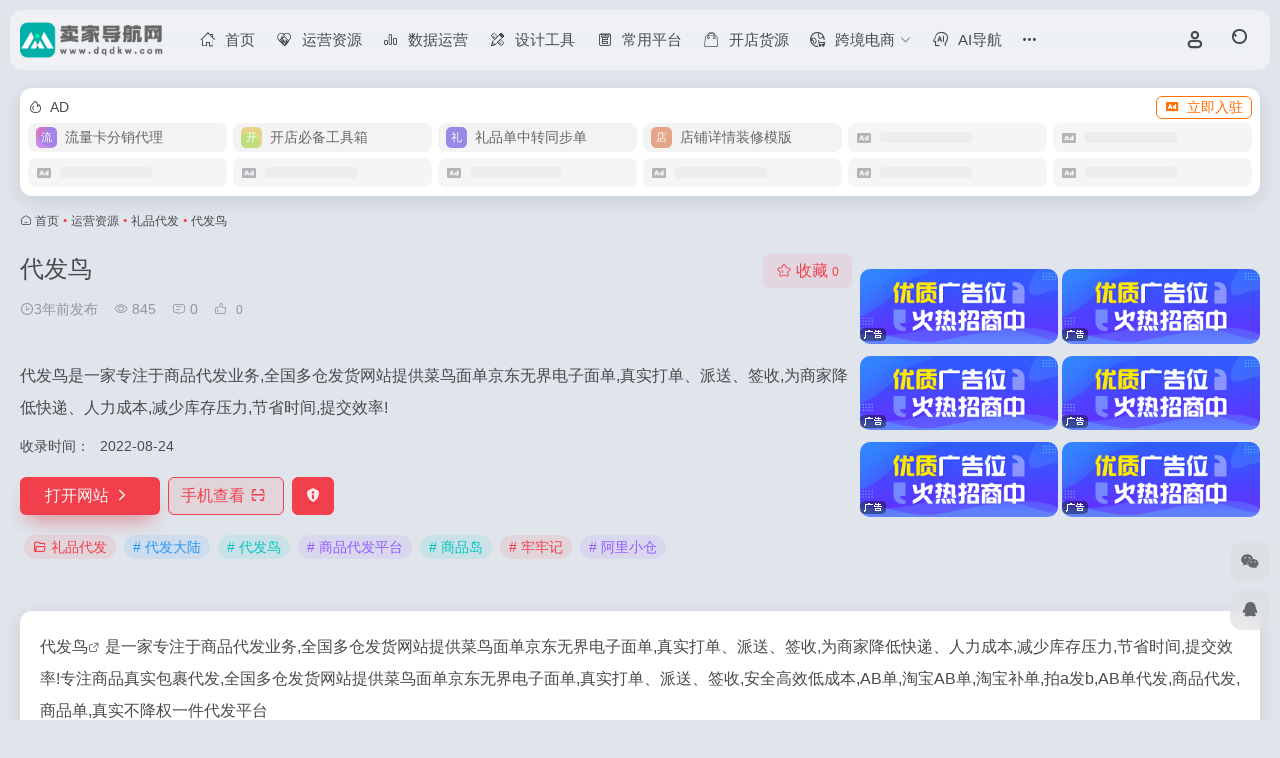

--- FILE ---
content_type: text/html; charset=UTF-8
request_url: https://www.dqdkw.com/sites/115.html
body_size: 16817
content:
<!DOCTYPE html>
<html lang="zh-Hans" class="io-grey-mode">
<head> 
<meta charset="UTF-8">
<meta name="renderer" content="webkit">
<meta name="force-rendering" content="webkit">
<meta http-equiv="X-UA-Compatible" content="IE=edge, chrome=1">
<meta name="viewport" content="width=device-width, initial-scale=1.0, user-scalable=0, minimum-scale=1.0, maximum-scale=0.0, viewport-fit=cover">
<title>代发鸟官网 - 代发鸟是一家专注于商品代发业务,全国多仓发货网站提供菜鸟面单京东无界电子面单,真实打单、派送、签收,为商家降低快递、人力成本,减少库存压力,节省时间,提交效率-卖家导航网</title>
<meta name="theme-color" content="#f9f9f9" />
<meta name="keywords" content="代发大陆,代发鸟,商品代发平台,商品岛,牢牢记,阿里小仓,礼品代发,代发鸟官网,代发鸟推荐,代发鸟分享,礼品代发资源,网址推荐,有用网站,卖家导航网" />
<meta name="description" content="代发鸟是一家专注于商品代发业务,全国多仓发货网站提供菜鸟面单京东无界电子面单,真实打单、派送、签收,为商家降低快递、人力成本,减少库存压力,节省时间,提交效率" />
<meta property="og:type" content="article">
<meta property="og:url" content="https://www.dqdkw.com/sites/115.html"/> 
<meta property="og:title" content="代发鸟官网 - 代发鸟是一家专注于商品代发业务,全国多仓发货网站提供菜鸟面单京东无界电子面单,真实打单、派送、签收,为商家降低快递、人力成本,减少库存压力,节省时间,提交效率-卖家导航网">
<meta property="og:description" content="代发鸟是一家专注于商品代发业务,全国多仓发货网站提供菜鸟面单京东无界电子面单,真实打单、派送、签收,为商家降低快递、人力成本,减少库存压力,节省时间,提交效率">
<meta property="og:image" content="https://www.daifaniao.com/favicon.ico">
<meta property="og:site_name" content="卖家导航网">
<link rel="shortcut icon" href="https://www.dqdkw.com/wp-content/uploads/2025/06/1750686484-54694.jpg">
<link rel="apple-touch-icon" href="https://www.dqdkw.com/wp-content/uploads/2025/06/1750686484-54694.jpg">
<!--[if IE]><script src="https://www.dqdkw.com/wp-content/themes/onenav/assets/js/html5.min.js"></script><![endif]-->
<meta name='robots' content='max-image-preview:large' />
<style id='wp-img-auto-sizes-contain-inline-css' type='text/css'>
img:is([sizes=auto i],[sizes^="auto," i]){contain-intrinsic-size:3000px 1500px}
/*# sourceURL=wp-img-auto-sizes-contain-inline-css */
</style>
<style id='classic-theme-styles-inline-css' type='text/css'>
/*! This file is auto-generated */
.wp-block-button__link{color:#fff;background-color:#32373c;border-radius:9999px;box-shadow:none;text-decoration:none;padding:calc(.667em + 2px) calc(1.333em + 2px);font-size:1.125em}.wp-block-file__button{background:#32373c;color:#fff;text-decoration:none}
/*# sourceURL=/wp-includes/css/classic-themes.min.css */
</style>
<link rel='stylesheet' id='parent-style-css' href='https://www.dqdkw.com/wp-content/themes/onenav/style.css?ver=6.9' type='text/css' media='all' />
<link rel='stylesheet' id='child-style-css' href='https://www.dqdkw.com/wp-content/themes/%E7%94%B5%E5%95%86%E5%AF%BC%E8%88%AA/style.css?ver=1.0' type='text/css' media='all' />
<link rel='stylesheet' id='bootstrap-css' href='https://www.dqdkw.com/wp-content/themes/onenav/assets/css/bootstrap.min.css?ver=5.57' type='text/css' media='all' />
<link rel='stylesheet' id='swiper-css' href='https://www.dqdkw.com/wp-content/plugins/elementor/assets/lib/swiper/v8/css/swiper.min.css?ver=8.4.5' type='text/css' media='all' />
<link rel='stylesheet' id='lightbox-css' href='https://www.dqdkw.com/wp-content/themes/onenav/assets/css/jquery.fancybox.min.css?ver=5.57' type='text/css' media='all' />
<link rel='stylesheet' id='iconfont-css' href='https://www.dqdkw.com/wp-content/themes/onenav/assets/css/iconfont.css?ver=5.57' type='text/css' media='all' />
<link rel='stylesheet' id='iconfont-io-0-css' href='//at.alicdn.com/t/c/font_2738107_hccskqjl2yw.css' type='text/css' media='all' />
<link rel='stylesheet' id='main-css' href='https://www.dqdkw.com/wp-content/themes/onenav/assets/css/main.min.css?ver=5.57' type='text/css' media='all' />
<script type="text/javascript" src="https://www.dqdkw.com/wp-content/themes/onenav/assets/js/jquery.min.js?ver=5.57" id="jquery-js"></script>
<link rel="canonical" href="https://www.dqdkw.com/sites/115.html" />
<style>:root{--main-aside-basis-width:220px;--home-max-width:1500px;--main-radius:12px;--main-max-width:1260px;}/*加载更多按钮添加背景颜色*/
a.btn-move.tab-move.text-xs.ml-2 {
color: #fff!important;
background: #02afa9;
padding: 0px 10px;
line-height: 24px!important;
margin: 5px 0px;
height: 24px;
border-radius: 5px;
white-space: nowrap;
}

/*标签栏底部加颜色*/
.slider_menu[sliderTab] .anchor {
border-radius: 5px;
border-bottom:3px solid #0079ff;
}

/*滚动条显示样式*/  
::-webkit-scrollbar-thumb{
   background-color:#02afa9;  /*更改喜欢的十六进制颜色*/
   height:50px;  
   outline-offset:-2px;  
   outline:2px solid #fff;  
   -webkit-border-radius:4px;  
   border: 2px solid #fff;  
}  
/*滚动条大小*/ 
::-webkit-scrollbar{  
   width:10px;  
   height:10px;  
}  
/*滚动框背景样式*/  
::-webkit-scrollbar-track-piece{  
   background-color:#fff;  
   -webkit-border-radius:0;  
}
/*评论背景图*/
textarea#comment {background-color:transparent;background:linear-gradient(rgba(0, 0, 0, 0.05), rgba(0, 0, 0, 0.05)),url(https://imgsa.baidu.com/forum/pic/item/d439b6003af33a871f7e3f0e9b5c10385343b597.jpg) right 10px bottom 10px no-repeat;-moz-transition:ease-in-out 0.45s;-webkit-transition:ease-in-out 0.45s;-o-transition:ease-in-out 0.45s;-ms-transition:ease-in-out 0.45s;transition:ease-in-out 0.45s;}
textarea#comment:focus {background-position-y:789px;-moz-transition:ease-in-out 0.45s;-webkit-transition:ease-in-out 0.45s;-o-transition:ease-in-out 0.45s;-ms-transition:ease-in-out 0.45s;transition:ease-in-out 0.45s;}

/*图标圆形改方形*/
.rounded-circle {
border-radius: 25%!important; 
}
/*用户头像变方形*/
.nav-login-user .user-ico img {
    width: 35px;
    height: 35px;
    border-radius: 30%;
}
/*顶部菜单条下拉页面后变毛玻璃化*/
.big-header-banner.header-bg .page-header {
    background: rgb(255 255 255 / 15%);
    backdrop-filter: blur(15px);
}
/*网址悬浮颜色*/
.tooltip-inner{
  color:#fff;
  background-color:#02afa9;
}
/*搜索框搜索图标颜色及大小*/
#search button i {
    color: #4069e4;
    font-size: 22px;
}
/*搜索菜单文字颜色*/
.header-big:not(.no-bg) .s-type-list {
    color: #FFFFFF;
}
/*搜索源文字颜色*/
.header-big:not(.no-bg) .text-muted, .header-big:not(.no-bg) .search-type .menu-item a, .header-big:not(.no-bg) .big-title .h1 {
    color: #FFFFFF!important;
}
/*搜索结束*/


/*亮色模式背景色*/
body {
    background: #e0e5ec;
}
/*暗色模式网址卡拟物化*/
.io-black-mode .down-content .card-header-img, .io-black-mode .modal-content, .io-black-mode .flex-avatar, .io-black-mode .card, .io-black-mode .near-navigation, .io-black-mode .single-top-area, .io-black-mode .new-news, .io-black-mode .new-news ul li i, .io-black-mode .list-bulletin .list-item>i, .io-black-mode #search-text, .io-black-mode .search-type input:checked+label, .io-black-mode .search-type input:hover+label {
    background:#1b1d1f;
    box-shadow: 10.51px 10.51px 18px #131416, -10.51px -10.51px 18px #232628;
}</style><meta name="generator" content="Elementor 3.31.2; features: additional_custom_breakpoints, e_element_cache; settings: css_print_method-external, google_font-disabled, font_display-swap">
			<style>
				.e-con.e-parent:nth-of-type(n+4):not(.e-lazyloaded):not(.e-no-lazyload),
				.e-con.e-parent:nth-of-type(n+4):not(.e-lazyloaded):not(.e-no-lazyload) * {
					background-image: none !important;
				}
				@media screen and (max-height: 1024px) {
					.e-con.e-parent:nth-of-type(n+3):not(.e-lazyloaded):not(.e-no-lazyload),
					.e-con.e-parent:nth-of-type(n+3):not(.e-lazyloaded):not(.e-no-lazyload) * {
						background-image: none !important;
					}
				}
				@media screen and (max-height: 640px) {
					.e-con.e-parent:nth-of-type(n+2):not(.e-lazyloaded):not(.e-no-lazyload),
					.e-con.e-parent:nth-of-type(n+2):not(.e-lazyloaded):not(.e-no-lazyload) * {
						background-image: none !important;
					}
				}
			</style>
			</head> 
<body class="wp-singular sites-template-default single single-sites postid-115 wp-theme-onenav wp-child-theme- container-body sidebar_no sites aside-min elementor-default elementor-kit-801">
<div id="loading_fx"><style> 
.loader{position:absolute;top:50%;margin-left:-50px;left:50%;animation:speeder 0.4s linear infinite}
.loader-text{position:absolute;text-transform:uppercase;left:50%;top:53%;margin-left:-20px}
.loader>span{height:5px;width:35px;background:#000;position:absolute;top:-19px;left:60px;border-radius:2px 10px 1px 0}
.base span{position:absolute;width:0;height:0;border-top:6px solid transparent;border-right:100px solid #000;border-bottom:6px solid transparent}
.base span:before{content:"";height:22px;width:22px;border-radius:50%;background:#000;position:absolute;right:-110px;top:-16px}
.base span:after{content:"";position:absolute;width:0;height:0;border-top:0 solid transparent;border-right:55px solid #000;border-bottom:16px solid transparent;top:-16px;right:-98px}
.face{position:absolute;height:12px;width:20px;background:#000;border-radius:20px 20px 0 0;transform:rotate(-40deg);right:-125px;top:-15px}
.face:after{content:"";height:12px;width:12px;background:#000;right:4px;top:7px;position:absolute;transform:rotate(40deg);transform-origin:50% 50%;border-radius:0 0 0 2px}
.loader>span>span{width:30px;height:1px;background:#000;position:absolute;animation:fazer1 0.2s linear infinite}
.loader>span>span:nth-child(2){top:3px;animation:fazer2 0.4s linear infinite}
.loader>span>span:nth-child(3){top:1px;animation:fazer3 0.4s linear infinite;animation-delay:-1s}
.loader>span>span:nth-child(4){top:4px;animation:fazer4 1s linear infinite;animation-delay:-1s}
@keyframes fazer1{0%{left:0}
100%{left:-80px;opacity:0}
}@keyframes fazer2{0%{left:0}
100%{left:-100px;opacity:0}
}@keyframes fazer3{0%{left:0}
100%{left:-50px;opacity:0}
}@keyframes fazer4{0%{left:0}
100%{left:-150px;opacity:0}
}@keyframes speeder{0%{transform:translate(2px,1px) rotate(0deg)}
10%{transform:translate(-1px,-3px) rotate(-1deg)}
20%{transform:translate(-2px,0px) rotate(1deg)}
30%{transform:translate(1px,2px) rotate(0deg)}
40%{transform:translate(1px,-1px) rotate(1deg)}
50%{transform:translate(-1px,3px) rotate(-1deg)}
60%{transform:translate(-1px,1px) rotate(0deg)}
70%{transform:translate(3px,1px) rotate(-1deg)}
80%{transform:translate(-2px,-1px) rotate(1deg)}
90%{transform:translate(2px,1px) rotate(0deg)}
100%{transform:translate(1px,-2px) rotate(-1deg)}
}.longfazers{position:absolute;width:100%;height:100%}
.longfazers span{position:absolute;height:2px;width:20%;background:#000}
.longfazers span:nth-child(1){top:20%;animation:lf 0.6s linear infinite;animation-delay:-5s}
.longfazers span:nth-child(2){top:40%;animation:lf2 0.8s linear infinite;animation-delay:-1s}
.longfazers span:nth-child(3){top:60%;animation:lf3 0.6s linear infinite}
.longfazers span:nth-child(4){top:80%;animation:lf4 0.5s linear infinite;animation-delay:-3s}
@keyframes lf{0%{left:200%}
100%{left:-200%;opacity:0}
}@keyframes lf2{0%{left:200%}
100%{left:-200%;opacity:0}
}@keyframes lf3{0%{left:200%}
100%{left:-100%;opacity:0}
}@keyframes lf4{0%{left:200%}
100%{left:-100%;opacity:0}
}
.io-black-mode .loader>span{background:#f1404b}
.io-black-mode .base span{border-right-color:#f1404b}
.io-black-mode .base span:before{background:#f1404b}
.io-black-mode .base span:after{border-right-color:#f1404b}
.io-black-mode .face{background:#f1404b}
.io-black-mode .face:after{background:#f1404b}
.io-black-mode .loader>span>span{background:#f1404b}
.io-black-mode .longfazers span{background:#f1404b}
</style>
<div class='loader'>
  <span>
    <span></span>
    <span></span>
    <span></span>
    <span></span>
  </span>
  <div class='base'>
    <span></span>
    <div class='face'></div>
  </div>
</div>
<div class='longfazers'>
  <span></span>
  <span></span>
  <span></span>
  <span></span>
</div>
<p class="loader-text">LOADING</p>
<script type="text/javascript"> document.addEventListener("DOMContentLoaded",()=>{const loader=document.querySelector("#loading_fx");if(loader){loader.classList.add("close");setTimeout(()=>loader.remove(),600)}}); </script></div><header class="main-header header-fixed"><div class="header-nav blur-bg"><nav class="switch-container container-header nav-top header-center d-flex align-items-center h-100 container"><div class="navbar-logo d-flex mr-4"><a href="https://www.dqdkw.com" class="logo-expanded"><img src="https://www.dqdkw.com/wp-content/uploads/2025/04/5638.png" height="36" switch-src="https://www.dqdkw.com/wp-content/uploads/2025/04/5638.png" is-dark="false" alt="卖家导航网"></a><div class=""></div></div><div class="navbar-header-menu"><ul class="nav navbar-header d-none d-md-flex mr-3"><li id="menu-item-20" class="menu-item menu-item-type-custom menu-item-object-custom menu-item-home menu-item-20"><a href="https://www.dqdkw.com/"><i class="io io-shouye icon-fw icon-lg mr-2"></i><span>首页</span></a></li>
<li id="menu-item-7816" class="menu-item menu-item-type-taxonomy menu-item-object-favorites current-sites-ancestor menu-item-7816"><a href="https://www.dqdkw.com/favorites/yyzy"><i class="io io-fuwu icon-fw icon-lg mr-2"></i><span>运营资源</span></a></li>
<li id="menu-item-7814" class="menu-item menu-item-type-taxonomy menu-item-object-favorites menu-item-7814"><a href="https://www.dqdkw.com/favorites/sjuyy"><i class="io io-paihangbang icon-fw icon-lg mr-2"></i><span>数据运营</span></a></li>
<li id="menu-item-7815" class="menu-item menu-item-type-taxonomy menu-item-object-favorites menu-item-7815"><a href="https://www.dqdkw.com/favorites/sjgj"><i class="io io-sheji icon-fw icon-lg mr-2"></i><span>设计工具</span></a></li>
<li id="menu-item-7812" class="menu-item menu-item-type-taxonomy menu-item-object-favorites menu-item-7812"><a href="https://www.dqdkw.com/favorites/cypt"><i class="io io-guanfang10 icon-fw icon-lg mr-2"></i><span>常用平台</span></a></li>
<li id="menu-item-7813" class="menu-item menu-item-type-taxonomy menu-item-object-favorites menu-item-7813"><a href="https://www.dqdkw.com/favorites/kdhy"><i class="io io-gouwuxianxing icon-fw icon-lg mr-2"></i><span>开店货源</span></a></li>
<li id="menu-item-7888" class="menu-item menu-item-type-taxonomy menu-item-object-favorites menu-item-has-children menu-item-7888"><a href="https://www.dqdkw.com/favorites/kuajingdianshang"><i class="io io-kuajingdianshang_kuajingdianshang_kuajingdianshang icon-fw icon-lg mr-2"></i><span>跨境电商</span><i class="iconfont icon-arrow-b"></i></a>
<ul class="sub-menu">
	<li id="menu-item-7891" class="menu-item menu-item-type-taxonomy menu-item-object-favorites menu-item-7891"><a href="https://www.dqdkw.com/favorites/kjgj"><i class="iconfont icon-category icon-fw icon-lg mr-2"></i><span>跨境工具</span></a></li>
	<li id="menu-item-7889" class="menu-item menu-item-type-taxonomy menu-item-object-favorites menu-item-7889"><a href="https://www.dqdkw.com/favorites/ipdaili"><i class="iconfont icon-category icon-fw icon-lg mr-2"></i><span>IP代理</span></a></li>
	<li id="menu-item-7892" class="menu-item menu-item-type-taxonomy menu-item-object-favorites menu-item-7892"><a href="https://www.dqdkw.com/favorites/kuaijingllq"><i class="iconfont icon-category icon-fw icon-lg mr-2"></i><span>跨境浏览器</span></a></li>
	<li id="menu-item-7893" class="menu-item menu-item-type-taxonomy menu-item-object-favorites menu-item-7893"><a href="https://www.dqdkw.com/favorites/kjwl"><i class="iconfont icon-category icon-fw icon-lg mr-2"></i><span>跨境物流</span></a></li>
	<li id="menu-item-7890" class="menu-item menu-item-type-taxonomy menu-item-object-favorites menu-item-7890"><a href="https://www.dqdkw.com/favorites/dlzgj"><i class="iconfont icon-category icon-fw icon-lg mr-2"></i><span>独立站工具</span></a></li>
</ul>
</li>
<li id="menu-item-7811" class="menu-item menu-item-type-taxonomy menu-item-object-favorites menu-item-7811"><a href="https://www.dqdkw.com/favorites/aidh"><i class="io io-aifuzhushenpian icon-fw icon-lg mr-2"></i><span>AI导航</span></a></li>
<li id="menu-item-7797" class="menu-item menu-item-type-custom menu-item-object-custom menu-item-has-children menu-item-7797"><a href="#"><i class="io io-tijiao1 icon-fw icon-lg mr-2"></i><span>发布内容</span><i class="iconfont icon-arrow-b"></i></a>
<ul class="sub-menu">
	<li id="menu-item-7799" class="menu-item menu-item-type-post_type menu-item-object-page menu-item-7799"><a href="https://www.dqdkw.com/tougao"><i class="io io-biaoqian1 icon-fw icon-lg mr-2"></i><span>网址提交</span></a></li>
	<li id="menu-item-7800" class="menu-item menu-item-type-custom menu-item-object-custom menu-item-7800"><a href="/tougao?type=post"><i class="io io-combinedshapecopy2 icon-fw icon-lg mr-2"></i><span>发布文章</span></a></li>
</ul>
</li>
<li id="menu-item-354" class="menu-item menu-item-type-custom menu-item-object-custom menu-item-has-children menu-item-354"><a href="#"><i class="io io-tuiguang-16 icon-fw icon-lg mr-2"></i><span>站务</span><i class="iconfont icon-arrow-b"></i></a>
<ul class="sub-menu">
	<li id="menu-item-355" class="menu-item menu-item-type-post_type menu-item-object-page menu-item-355"><a href="https://www.dqdkw.com/about"><i class="io io-zhuanti3 icon-fw icon-lg mr-2"></i><span>关于我们</span></a></li>
	<li id="menu-item-356" class="menu-item menu-item-type-post_type menu-item-object-page menu-item-356"><a href="https://www.dqdkw.com/ad"><i class="io io-ad4 icon-fw icon-lg mr-2"></i><span>广告合作</span></a></li>
	<li id="menu-item-357" class="menu-item menu-item-type-post_type menu-item-object-page menu-item-357"><a href="https://www.dqdkw.com/gg"><i class="io io-yingxiao icon-fw icon-lg mr-2"></i><span>网站公告</span></a></li>
	<li id="menu-item-358" class="menu-item menu-item-type-post_type menu-item-object-page menu-item-358"><a href="https://www.dqdkw.com/mzsm"><i class="io io-shangye- icon-fw icon-lg mr-2"></i><span>免责声明</span></a></li>
</ul>
</li>
<li class="menu-item io-menu-fold hide"><a href="javascript:void(0);"><i class="iconfont icon-dian"></i></a><ul class="sub-menu"></ul></li></ul></div><div class="flex-fill"></div><ul class="nav header-tools position-relative"><li class="header-icon-btn nav-login d-none d-md-block"><a href="https://www.dqdkw.com/login/?redirect_to=https://www.dqdkw.com/sites/115.html"><i class="iconfont icon-user icon-lg"></i></a><ul class="sub-menu mt-5"><div class="menu-user-box "><div class="nav-user-box br-lg mt-n5 fx-bg fx-shadow px-3 py-2" js-href="https://www.dqdkw.com/login/?redirect_to=https://www.dqdkw.com/sites/115.html"><div class="user-info d-flex align-items-center position-relative"><div class="avatar-img"><img src="https://www.dqdkw.com/wp-content/themes/onenav/assets/images/gravatar.jpg" class="avatar avatar-96 photo" height="96" width="96"></div><div class="user-right flex-fill overflow-hidden ml-2"><b>未登录</b><div class="text-xs line1">登录后即可体验更多功能</div></div></div></div><div class="text-center user-btn"><div class="d-flex justify-content-around mt-2"><button js-href="https://www.dqdkw.com/login/?redirect_to=https://www.dqdkw.com/sites/115.html" class="btn menu-user-btn text-xs flex-fill  vc-l-blue" target="_blank" rel="nofollow"><i class="iconfont icon-user"></i><span class="white-nowrap">登录</span></button><button js-href="https://www.dqdkw.com/login/?action=register" class="btn menu-user-btn text-xs flex-fill  vc-l-green" target="_blank" rel="nofollow"><i class="iconfont icon-register"></i><span class="white-nowrap">注册</span></button><button js-href="https://www.dqdkw.com/login/?action=lostpassword&#038;redirect_to=https://www.dqdkw.com/wp-login.php?action=lostpassword&#038;redirect_to=https%3A%2F%2Fwww.dqdkw.com%2Fsites%2F115.html" class="btn menu-user-btn text-xs flex-fill  vc-l-yellow" target="_blank" rel="nofollow"><i class="iconfont icon-password"></i><span class="white-nowrap">找回密码</span></button></div></div></div></ul></li><li class="header-icon-btn nav-search"><a href="javascript:" class="search-ico-btn nav-search-icon" data-toggle-div data-target="#search-modal" data-z-index="101"><i class="search-bar"></i></a></li></ul><div class="d-block d-md-none menu-btn" data-toggle-div data-target=".mobile-nav" data-class="is-mobile" aria-expanded="false"><span class="menu-bar"></span><span class="menu-bar"></span><span class="menu-bar"></span></div></nav></div></header><div class="mobile-header"><nav class="mobile-nav"><ul class="menu-nav mb-4"></ul><div class="menu-user-box mb-4"><div class="nav-user-box br-lg mt-n5 fx-bg fx-shadow px-3 py-2" js-href="https://www.dqdkw.com/login/?redirect_to=https://www.dqdkw.com/sites/115.html"><div class="user-info d-flex align-items-center position-relative"><div class="avatar-img"><img src="https://www.dqdkw.com/wp-content/themes/onenav/assets/images/gravatar.jpg" class="avatar avatar-96 photo" height="96" width="96"></div><div class="user-right flex-fill overflow-hidden ml-2"><b>未登录</b><div class="text-xs line1">登录后即可体验更多功能</div></div></div></div><div class="text-center user-btn"><div class="d-flex justify-content-around mt-2"><button js-href="https://www.dqdkw.com/login/?redirect_to=https://www.dqdkw.com/sites/115.html" class="btn menu-user-btn text-xs flex-fill  vc-l-blue" target="_blank" rel="nofollow"><i class="iconfont icon-user"></i><span class="white-nowrap">登录</span></button><button js-href="https://www.dqdkw.com/login/?action=register" class="btn menu-user-btn text-xs flex-fill  vc-l-green" target="_blank" rel="nofollow"><i class="iconfont icon-register"></i><span class="white-nowrap">注册</span></button><button js-href="https://www.dqdkw.com/login/?action=lostpassword&#038;redirect_to=https://www.dqdkw.com/wp-login.php?action=lostpassword&#038;redirect_to=https%3A%2F%2Fwww.dqdkw.com%2Fsites%2F115.html" class="btn menu-user-btn text-xs flex-fill  vc-l-yellow" target="_blank" rel="nofollow"><i class="iconfont icon-password"></i><span class="white-nowrap">找回密码</span></button></div></div></div></nav></div><main class="container my-2" role="main">
    <div class="auto-ad-url mb-3"><div class="card my-0 mx-auto"><div class="card-head d-flex align-items-center pb-0 px-2 pt-2"><div class="text-sm"><i class="iconfont icon-hot mr-2"></i>AD</div><a href="https://www.dqdkw.com/wp-admin/admin-ajax.php?action=pay_auto_ad_modal&loc=page" class="btn vc-yellow btn-outline btn-sm py-0 io-ajax-modal-get nofx ml-auto" data-modal_type="overflow-hidden"><i class="iconfont icon-ad-copy mr-2"></i>立即入驻</a></div><div class="card-body auto-ad-body pt-1 pb-1 px-2 posts-row row-col-3a row-col-md-6a ajax-auto-get" data-target=".auto-ad-body" data-href="https://www.dqdkw.com/wp-admin/admin-ajax.php?action=get_auto_ad_url_list&loc=page"><div class="auto-list-null  auto-placeholder"><div class="d-flex align-items-center auto-url-list px-2 py-1"><i class="iconfont icon-ad-copy text-muted"></i><div class="auto-ad-name ml-2"></div></div></div><div class="auto-list-null  auto-placeholder"><div class="d-flex align-items-center auto-url-list px-2 py-1"><i class="iconfont icon-ad-copy text-muted"></i><div class="auto-ad-name ml-2"></div></div></div><div class="auto-list-null  auto-placeholder"><div class="d-flex align-items-center auto-url-list px-2 py-1"><i class="iconfont icon-ad-copy text-muted"></i><div class="auto-ad-name ml-2"></div></div></div><div class="auto-list-null  auto-placeholder"><div class="d-flex align-items-center auto-url-list px-2 py-1"><i class="iconfont icon-ad-copy text-muted"></i><div class="auto-ad-name ml-2"></div></div></div><div class="auto-list-null  auto-placeholder"><div class="d-flex align-items-center auto-url-list px-2 py-1"><i class="iconfont icon-ad-copy text-muted"></i><div class="auto-ad-name ml-2"></div></div></div><div class="auto-list-null  auto-placeholder"><div class="d-flex align-items-center auto-url-list px-2 py-1"><i class="iconfont icon-ad-copy text-muted"></i><div class="auto-ad-name ml-2"></div></div></div><div class="auto-list-null  auto-placeholder"><div class="d-flex align-items-center auto-url-list px-2 py-1"><i class="iconfont icon-ad-copy text-muted"></i><div class="auto-ad-name ml-2"></div></div></div><div class="auto-list-null  auto-placeholder"><div class="d-flex align-items-center auto-url-list px-2 py-1"><i class="iconfont icon-ad-copy text-muted"></i><div class="auto-ad-name ml-2"></div></div></div><div class="auto-list-null  auto-placeholder"><div class="d-flex align-items-center auto-url-list px-2 py-1"><i class="iconfont icon-ad-copy text-muted"></i><div class="auto-ad-name ml-2"></div></div></div><div class="auto-list-null  auto-placeholder"><div class="d-flex align-items-center auto-url-list px-2 py-1"><i class="iconfont icon-ad-copy text-muted"></i><div class="auto-ad-name ml-2"></div></div></div><div class="auto-list-null  auto-placeholder"><div class="d-flex align-items-center auto-url-list px-2 py-1"><i class="iconfont icon-ad-copy text-muted"></i><div class="auto-ad-name ml-2"></div></div></div><div class="auto-list-null  auto-placeholder"><div class="d-flex align-items-center auto-url-list px-2 py-1"><i class="iconfont icon-ad-copy text-muted"></i><div class="auto-ad-name ml-2"></div></div></div></div></div></div><nav class="text-xs mb-3 mb-md-4" aria-label="breadcrumb"><i class="iconfont icon-home"></i> <a class="crumbs" href="https://www.dqdkw.com/">首页</a><i class="text-color vc-theme px-1">•</i><a href="https://www.dqdkw.com/favorites/yyzy">运营资源</a><i class="text-color vc-theme px-1">•</i><a href="https://www.dqdkw.com/favorites/lpdf">礼品代发</a><i class="text-color vc-theme px-1">•</i><span aria-current="page">代发鸟</span></nav><div class="d-flex flex-column flex-md-row site-content mb-4 mb-md-5"><!-- 网址信息 --><div class="site-body flex-fill text-sm"><div class="d-flex flex-wrap mb-4"><div class="site-name-box flex-fill mb-3"><h1 class="site-name h3 mb-3">代发鸟</h1><div class="d-flex flex-fill text-muted text-sm"><span class="mr-3"><i class="iconfont icon-time-o"></i><span title="2022年8月24日 am12:11发布">3年前发布</span></span><span class="views mr-3"><i class="iconfont icon-chakan-line"></i> 845</span><span class="mr-3"><a class="smooth" href="#comments"> <i class="iconfont icon-comment"></i> 0</a></span>
        <a href="javascript:;" data-type="like" data-post_type="sites" data-post_id="115" data-ticket="65d598503b" class="io-posts-like mr-3" data-toggle="tooltip" title="点赞"><i class="iconfont icon-like-line mr-1"></i>
            <small class="star-count text-xs">0</small>
        </a></div></div><div class="posts-like">
        <a href="javascript:;" data-type="favorite" data-post_type="sites" data-post_id="115" data-ticket="65d598503b" class="io-posts-like btn vc-l-red text-md py-1" data-toggle="tooltip" title="收藏"><i class="iconfont icon-collection-line mr-1" data-class="icon-collection icon-collection-line"></i>收藏
            <small class="star-count text-xs">0</small>
        </a></div></div><div class="mt-2"><p class="mb-2">代发鸟是一家专注于商品代发业务,全国多仓发货网站提供菜鸟面单京东无界电子面单,真实打单、派送、签收,为商家降低快递、人力成本,减少库存压力,节省时间,提交效率!</p><div class="table-div"><div class="table-row"><div class="table-title">收录时间：</div><div class="table-value">2022-08-24</div></div></div><div class="site-go mt-3"><a href="https://www.dqdkw.com/go/?url=aHR0cHM6Ly93d3cuZGFpZmFuaWFvLmNvbS8%3D" title="代发鸟" target="_blank" class="btn vc-theme btn-shadow px-4 btn-i-r mr-2"><span>打开网站<i class="iconfont icon-arrow-r-m"></i></span></a><a href="javascript:" class="btn vc-l-theme btn-outline qr-img btn-i-r mr-2"  data-toggle="tooltip" data-placement="bottom" data-html="true" title="<img src='https://www.dqdkw.com/qr/?text=https://www.daifaniao.com/&#038;size=150&#038;margin=10' width='150'>"><span>手机查看<i class="iconfont icon-qr-sweep"></i></span></a><a href="javascript:" class="btn vc-red tooltip-toggle mr-2" data-post_id="115" data-toggle="modal" data-placement="top" data-target="#report-sites-modal" title="反馈"><i class="iconfont icon-statement icon-lg"></i></a></div><div class="terms-list mt-3"><a href="https://www.dqdkw.com/favorites/lpdf" class="vc-l-theme btn btn-sm text-height-xs m-1 rounded-pill text-sm" rel="tag" title="查看更多"><i class="iconfont icon-folder mr-1"></i>礼品代发</a><a href="https://www.dqdkw.com/sitetag/%e4%bb%a3%e5%8f%91%e5%a4%a7%e9%99%86" class="vc-l-blue btn btn-sm text-height-xs m-1 rounded-pill text-sm" rel="tag" title="查看更多"># 代发大陆</a><a href="https://www.dqdkw.com/sitetag/%e4%bb%a3%e5%8f%91%e9%b8%9f" class="vc-l-cyan btn btn-sm text-height-xs m-1 rounded-pill text-sm" rel="tag" title="查看更多"># 代发鸟</a><a href="https://www.dqdkw.com/sitetag/%e5%95%86%e5%93%81%e4%bb%a3%e5%8f%91%e5%b9%b3%e5%8f%b0" class="vc-l-purple btn btn-sm text-height-xs m-1 rounded-pill text-sm" rel="tag" title="查看更多"># 商品代发平台</a><a href="https://www.dqdkw.com/sitetag/%e5%95%86%e5%93%81%e5%b2%9b" class="vc-l-cyan btn btn-sm text-height-xs m-1 rounded-pill text-sm" rel="tag" title="查看更多"># 商品岛</a><a href="https://www.dqdkw.com/sitetag/%e7%89%a2%e7%89%a2%e8%ae%b0" class="vc-l-theme btn btn-sm text-height-xs m-1 rounded-pill text-sm" rel="tag" title="查看更多"># 牢牢记</a><a href="https://www.dqdkw.com/sitetag/%e9%98%bf%e9%87%8c%e5%b0%8f%e4%bb%93" class="vc-l-purple btn btn-sm text-height-xs m-1 rounded-pill text-sm" rel="tag" title="查看更多"># 阿里小仓</a></div></div></div><!-- 网址信息 end --><div class="sites-preview sites-top-right ml-0 ml-md-2 mt-3 mt-md-0"><div style="display: flex;width: 100%;margin: 0 auto;justify-content: space-between;flex-wrap: wrap;margin-top: 5px" id="advert">
<a href="#" style="width: 49.5%;height: 100%;margin: 10px 0" target="_blank">
  <img style="width: 100%;height: 100%;border-radius: 10px" src="https://www.dsdhw.cn/wp-content/uploads/2025/04/1690354000%E5%B9%BF%E5%91%8A%E4%BD%8D%E6%8B%9B%E5%95%86001.jpg" alt="">
    <div style="margin-top:-22px;"></div><img src="/t/adad.png"/></a>
<a href="http://tool.777zy.cn/" style="width: 49.5%;height: 100%;margin: 10px 0" target="_blank">
  <img style="width: 100%;height: 100%;border-radius: 10px" src="https://www.dsdhw.cn/wp-content/uploads/2025/04/1690354000%E5%B9%BF%E5%91%8A%E4%BD%8D%E6%8B%9B%E5%95%86001.jpg" alt="">
    <div style="margin-top:-22px;"></div><img src="/t/adad.png"/></a>
</div>
<div style="display: flex;width: 100%;margin: 0 auto;justify-content: space-between;flex-wrap: wrap;margin-top: -10px" id="advert">
<a href="#" style="width: 49.5%;height: 100%;margin: 10px 0" target="_blank">
  <img style="width: 100%;height: 100%;border-radius: 10px" src="https://www.dsdhw.cn/wp-content/uploads/2025/04/1690354000%E5%B9%BF%E5%91%8A%E4%BD%8D%E6%8B%9B%E5%95%86001.jpg" alt="">
    <div style="margin-top:-22px;"></div><img src="/t/adad.png"/></a>
<a href="http://tool.777zy.cn/" style="width: 49.5%;height: 100%;margin: 10px 0" target="_blank">
  <img style="width: 100%;height: 100%;border-radius: 10px" src="https://www.dsdhw.cn/wp-content/uploads/2025/04/1690354000%E5%B9%BF%E5%91%8A%E4%BD%8D%E6%8B%9B%E5%95%86001.jpg" alt="">
    <div style="margin-top:-22px;"></div><img src="/t/adad.png"/></a>
</div>
<div style="display: flex;width: 100%;margin: 0 auto;justify-content: space-between;flex-wrap: wrap;margin-top: -10px" id="advert">
<a href="#" style="width: 49.5%;height: 100%;margin: 10px 0" target="_blank">
  <img style="width: 100%;height: 100%;border-radius: 10px" src="https://www.dsdhw.cn/wp-content/uploads/2025/04/1690354000%E5%B9%BF%E5%91%8A%E4%BD%8D%E6%8B%9B%E5%95%86001.jpg" alt="">
    <div style="margin-top:-22px;"></div><img src="/t/adad.png"/></a>
<a href="http://tool.777zy.cn/" style="width: 49.5%;height: 100%;margin: 10px 0" target="_blank">
  <img style="width: 100%;height: 100%;border-radius: 10px" src="https://www.dsdhw.cn/wp-content/uploads/2025/04/1690354000%E5%B9%BF%E5%91%8A%E4%BD%8D%E6%8B%9B%E5%95%86001.jpg" alt="">
    <div style="margin-top:-22px;"></div><img src="/t/adad.png"/></a>
</div></div></div>    <div class="content">
        <div class="content-wrap">
            <div class="content-layout">
                    <div class="panel site-content card"> 
        <div class="card-body">
                        <div class="panel-body single">
                <p><a class="external" href="https://www.dqdkw.com/sitetag/%e4%bb%a3%e5%8f%91%e9%b8%9f" title="查看与 代发鸟 相关的文章" target="_blank">代发鸟</a>是一家专注于商品代发业务,全国多仓发货网站提供菜鸟面单京东无界电子面单,真实打单、派送、签收,为商家降低快递、人力成本,减少库存压力,节省时间,提交效率!专注商品真实包裹代发,全国多仓发货网站提供菜鸟面单京东无界电子面单,真实打单、派送、签收,安全高效低成本,AB单,淘宝AB单,淘宝补单,拍a发b,AB单代发,商品代发,商品单,真实不降权一件代发平台</p>
            </div>
                    </div>
    </div>
        <h2 class="text-gray text-lg my-4"><i class="iconfont icon-zouxiang mr-1"></i>数据统计</h2>
    <div class="card io-chart"> 
        <div id="chart-container" class="" style="height:300px" data-type="sites" data-post_id="115" data-nonce="b820724703">
            <div class="chart-placeholder p-4">
                <div class="legend">
                    <span></span>
                    <span></span>
                    <span></span>
                </div>
                <div class="pillar">
                    <span style="height:40%"></span>
                    <span style="height:60%"></span>
                    <span style="height:30%"></span>
                    <span style="height:70%"></span>
                    <span style="height:80%"></span>
                    <span style="height:60%"></span>
                    <span style="height:90%"></span>
                    <span style="height:50%"></span>
                    <span style="height:40%"></span>
                    <span style="height:80%"></span>
                    <span style="height:60%"></span>
                    <span style="height:50%"></span>
                </div>
            </div>
        </div> 
    </div> 
    <h4 class="text-gray text-lg my-4"><i class="site-tag iconfont icon-tag icon-lg mr-1" ></i>相关导航</h4><div class="posts-row"><article class="posts-item sites-item d-flex style-sites-default post-116 col-2a col-md-4a" data-toggle="tooltip" data-placement="bottom"  title="http://lipinwu.com.cn/">
                
                
                <a href="https://www.dqdkw.com/sites/116.html" target="_blank"  data-id="116" data-url="http://lipinwu.com.cn" class="sites-body " title="礼品屋">
                    <div class="item-header"><div class="item-media"><div class="blur-img-bg lazy-bg" data-bg="[data-uri]"> </div><div class="item-image"><img class="fill-cover sites-icon lazy unfancybox" src="https://www.dqdkw.com/wp-content/themes/onenav/assets/images/favicon.png" data-src="[data-uri]"  height="auto" width="auto"  alt="礼品屋"></div></div></div>
                    <div class="item-body overflow-hidden d-flex flex-column flex-fill">
                        <h3 class="item-title line1"><b>礼品屋</b></h3>
                        <div class="line1 text-muted text-xs">礼品屋-礼品代发网-礼品代发-专业的礼品快递代发网，我们提供礼品代发，快递代发，补单礼品快递代发，支持淘宝，拼多多，1688，抖音小店，快手小店，礼品快递一键代</div>
                    </div>
                </a> 
                    
                <div class="sites-tags">
                    
                    <a href="https://www.dqdkw.com/go/?url=aHR0cDovL2xpcGlud3UuY29tLmNuLw%3D%3D" target="_blank" rel="external nofollow noopener" class="togo ml-auto text-center text-muted is-views" data-id="116" data-toggle="tooltip" data-placement="right"  title="直达"><i class="iconfont icon-goto"></i></a>
                </div>
                
            </article><article class="posts-item sites-item d-flex style-sites-default post-705 col-2a col-md-4a" data-toggle="tooltip" data-placement="bottom"  title="http://tool.dqdkw.com/">
                
                
                <a href="https://www.dqdkw.com/sites/705.html" target="_blank"  data-id="705" data-url="http://tool.dqdkw.com" class="sites-body " title="电商运营工具">
                    <div class="item-header"><div class="item-media"><div class="blur-img-bg lazy-bg" data-bg="https://www.dqdkw.com/wp-content/uploads/2023/11/包图_53a3a826176fa396c3cb771e1a7fb8da_98775_副本-1.jpg"> </div><div class="item-image"><img class="fill-cover sites-icon lazy unfancybox" src="https://www.dqdkw.com/wp-content/themes/onenav/assets/images/favicon.png" data-src="https://www.dqdkw.com/wp-content/uploads/2023/11/包图_53a3a826176fa396c3cb771e1a7fb8da_98775_副本-1.jpg"  height="auto" width="auto"  alt="电商运营工具"></div></div></div>
                    <div class="item-body overflow-hidden d-flex flex-column flex-fill">
                        <h3 class="item-title line1"><span class="badge badge-title vc-j-red mr-1" data-toggle="tooltip" title="优质"></span><b>电商运营工具</b></h3>
                        <div class="line1 text-muted text-xs">电商运营工具大数据卖家工具箱 一键安装插件，免费功能任意使用</div>
                    </div>
                </a> 
                    
                <div class="sites-tags">
                    
                    <a href="https://www.dqdkw.com/go/?url=aHR0cDovL3Rvb2wuZHFka3cuY29tLw%3D%3D" target="_blank" rel="external nofollow noopener" class="togo ml-auto text-center text-muted is-views" data-id="705" data-toggle="tooltip" data-placement="right"  title="直达"><i class="iconfont icon-goto"></i></a>
                </div>
                
            </article><article class="posts-item sites-item d-flex style-sites-default post-755 col-2a col-md-4a" data-toggle="tooltip" data-placement="bottom"  title="https://51.maomaook.com">
                
                
                <a href="https://www.dqdkw.com/sites/755.html" target="_blank"  data-id="755" data-url="https://51.maomaook.com" class="sites-body " title="51小猫猫">
                    <div class="item-header"><div class="item-media"><div class="blur-img-bg lazy-bg" data-bg="https://www.dqdkw.com/wp-content/uploads/2023/03/21986-51.maomaook.com.png"> </div><div class="item-image"><img class="fill-cover sites-icon lazy unfancybox" src="https://www.dqdkw.com/wp-content/themes/onenav/assets/images/favicon.png" data-src="https://www.dqdkw.com/wp-content/uploads/2023/03/21986-51.maomaook.com.png"  height="auto" width="auto"  alt="51小猫猫"></div></div></div>
                    <div class="item-body overflow-hidden d-flex flex-column flex-fill">
                        <h3 class="item-title line1"><b>51小猫猫</b></h3>
                        <div class="line1 text-muted text-xs">快递源头，1.1元礼品派送，0.7自提，API接口，合作共赢</div>
                    </div>
                </a> 
                    
                <div class="sites-tags">
                    
                    <a href="https://www.dqdkw.com/go/?url=aHR0cHM6Ly81MS5tYW9tYW9vay5jb20%3D" target="_blank" rel="external nofollow noopener" class="togo ml-auto text-center text-muted is-views" data-id="755" data-toggle="tooltip" data-placement="right"  title="直达"><i class="iconfont icon-goto"></i></a>
                </div>
                
            </article><article class="posts-item sites-item d-flex style-sites-default post-113 col-2a col-md-4a" data-toggle="tooltip" data-placement="bottom"  title="http://www.lipindao.com/">
                
                
                <a href="https://www.dqdkw.com/sites/113.html" target="_blank"  data-id="113" data-url="http://www.lipindao.com" class="sites-body " title="礼品岛">
                    <div class="item-header"><div class="item-media"><div class="blur-img-bg lazy-bg" data-bg="https://www.dqdkw.com/wp-content/uploads/2022/08/favicon-4.ico"> </div><div class="item-image"><img class="fill-cover sites-icon lazy unfancybox" src="https://www.dqdkw.com/wp-content/themes/onenav/assets/images/favicon.png" data-src="https://www.dqdkw.com/wp-content/uploads/2022/08/favicon-4.ico"  height="auto" width="auto"  alt="礼品岛"></div></div></div>
                    <div class="item-body overflow-hidden d-flex flex-column flex-fill">
                        <h3 class="item-title line1"><b>礼品岛</b></h3>
                        <div class="line1 text-muted text-xs">礼品岛</div>
                    </div>
                </a> 
                    
                <div class="sites-tags">
                    
                    <a href="https://www.dqdkw.com/go/?url=aHR0cDovL3d3dy5saXBpbmRhby5jb20v" target="_blank" rel="external nofollow noopener" class="togo ml-auto text-center text-muted is-views" data-id="113" data-toggle="tooltip" data-placement="right"  title="直达"><i class="iconfont icon-goto"></i></a>
                </div>
                
            </article><article class="posts-item sites-item d-flex style-sites-default post-749 col-2a col-md-4a" data-toggle="tooltip" data-placement="bottom"  title="http://www.yuncang123.cn/">
                
                
                <a href="https://www.dqdkw.com/sites/749.html" target="_blank"  data-id="749" data-url="http://www.yuncang123.cn" class="sites-body " title="云仓123">
                    <div class="item-header"><div class="item-media"><div class="blur-img-bg lazy-bg" data-bg="https://www.dqdkw.com/wp-content/uploads/2023/03/40c5a-www.yuncang123.cn.png"> </div><div class="item-image"><img class="fill-cover sites-icon lazy unfancybox" src="https://www.dqdkw.com/wp-content/themes/onenav/assets/images/favicon.png" data-src="https://www.dqdkw.com/wp-content/uploads/2023/03/40c5a-www.yuncang123.cn.png"  height="auto" width="auto"  alt="云仓123"></div></div></div>
                    <div class="item-body overflow-hidden d-flex flex-column flex-fill">
                        <h3 class="item-title line1"><b>云仓123</b></h3>
                        <div class="line1 text-muted text-xs">代发礼品代发平台，礼品件0.8元发全国，</div>
                    </div>
                </a> 
                    
                <div class="sites-tags">
                    
                    <a href="https://www.dqdkw.com/go/?url=aHR0cDovL3d3dy55dW5jYW5nMTIzLmNuLw%3D%3D" target="_blank" rel="external nofollow noopener" class="togo ml-auto text-center text-muted is-views" data-id="749" data-toggle="tooltip" data-placement="right"  title="直达"><i class="iconfont icon-goto"></i></a>
                </div>
                
            </article><article class="posts-item sites-item d-flex style-sites-default post-723 col-2a col-md-4a" data-toggle="tooltip" data-placement="bottom"  title="http://jishi.93030.com/">
                
                
                <a href="https://www.dqdkw.com/sites/723.html" target="_blank"  data-id="723" data-url="http://jishi.93030.com" class="sites-body " title="吉时到礼品代发网">
                    <div class="item-header"><div class="item-media"><div class="blur-img-bg lazy-bg" data-bg="[data-uri]"> </div><div class="item-image"><img class="fill-cover sites-icon lazy unfancybox" src="https://www.dqdkw.com/wp-content/themes/onenav/assets/images/favicon.png" data-src="[data-uri]"  height="auto" width="auto"  alt="吉时到礼品代发网"></div></div></div>
                    <div class="item-body overflow-hidden d-flex flex-column flex-fill">
                        <h3 class="item-title line1"><b>吉时到礼品代发网</b></h3>
                        <div class="line1 text-muted text-xs">专注于电商礼品代发业务，全国多仓快递代发网站,提供菜鸟、京东、拼多多等电子面单，真实发货、派送、签收，为商家降低快递、人力成本，减少库存压力，节省时间，提高效率</div>
                    </div>
                </a> 
                    
                <div class="sites-tags">
                    
                    <a href="https://www.dqdkw.com/go/?url=aHR0cDovL2ppc2hpLjkzMDMwLmNvbS8%3D" target="_blank" rel="external nofollow noopener" class="togo ml-auto text-center text-muted is-views" data-id="723" data-toggle="tooltip" data-placement="right"  title="直达"><i class="iconfont icon-goto"></i></a>
                </div>
                
            </article><article class="posts-item sites-item d-flex style-sites-default post-224 col-2a col-md-4a" data-toggle="tooltip" data-placement="bottom"  title="http://nzylp.lykjgw.cn/">
                
                
                <a href="https://www.dqdkw.com/sites/224.html" target="_blank"  data-id="224" data-url="http://nzylp.lykjgw.cn" class="sites-body " title="牛状元礼品">
                    <div class="item-header"><div class="item-media"><div class="blur-img-bg lazy-bg" data-bg="https://www.dqdkw.com/wp-content/uploads/2023/03/c59a2-nzylp.lykjgw.cn.png"> </div><div class="item-image"><img class="fill-cover sites-icon lazy unfancybox" src="https://www.dqdkw.com/wp-content/themes/onenav/assets/images/favicon.png" data-src="https://www.dqdkw.com/wp-content/uploads/2023/03/c59a2-nzylp.lykjgw.cn.png"  height="auto" width="auto"  alt="牛状元礼品"></div></div></div>
                    <div class="item-body overflow-hidden d-flex flex-column flex-fill">
                        <h3 class="item-title line1"><b>牛状元礼品</b></h3>
                        <div class="line1 text-muted text-xs">电商平台为您提供专业的礼品代发服务，海量精品小礼品任你挑选，是一个可以提供礼品代发,助力商家增销量优化,提升客户满意度的礼品网，多地仓储，真实发货安全有保障。</div>
                    </div>
                </a> 
                    
                <div class="sites-tags">
                    
                    <a href="https://www.dqdkw.com/go/?url=aHR0cDovL256eWxwLmx5a2pndy5jbi8%3D" target="_blank" rel="external nofollow noopener" class="togo ml-auto text-center text-muted is-views" data-id="224" data-toggle="tooltip" data-placement="right"  title="直达"><i class="iconfont icon-goto"></i></a>
                </div>
                
            </article><article class="posts-item sites-item d-flex style-sites-default post-199 col-2a col-md-4a" data-toggle="tooltip" data-placement="bottom"  title="http://lp.lykjgw.cn">
                
                
                <a href="https://www.dqdkw.com/sites/199.html" target="_blank"  data-id="199" data-url="http://lp.lykjgw.cn" class="sites-body " title="999礼品网">
                    <div class="item-header"><div class="item-media"><div class="blur-img-bg lazy-bg" data-bg="https://www.dqdkw.com/wp-content/uploads/2022/08/favicon-3.ico"> </div><div class="item-image"><img class="fill-cover sites-icon lazy unfancybox" src="https://www.dqdkw.com/wp-content/themes/onenav/assets/images/favicon.png" data-src="https://www.dqdkw.com/wp-content/uploads/2022/08/favicon-3.ico"  height="auto" width="auto"  alt="999礼品网"></div></div></div>
                    <div class="item-body overflow-hidden d-flex flex-column flex-fill">
                        <h3 class="item-title line1"><b>999礼品网</b></h3>
                        <div class="line1 text-muted text-xs">999礼品是一家专注于电商礼品代发业务,全国多仓快递代发网站,提供菜鸟面单京东无界拼多多电子面单,真实打单、打包、派送、签收,为商家降低快递、人力成本,减少库存</div>
                    </div>
                </a> 
                    
                <div class="sites-tags">
                    
                    <a href="https://www.dqdkw.com/go/?url=aHR0cDovL2xwLmx5a2pndy5jbg%3D%3D" target="_blank" rel="external nofollow noopener" class="togo ml-auto text-center text-muted is-views" data-id="199" data-toggle="tooltip" data-placement="right"  title="直达"><i class="iconfont icon-goto"></i></a>
                </div>
                
            </article></div>
<!-- comments -->
<div id="comments" class="comments">
	<h2 id="comments-list-title" class="comments-title text-lg mx-1 my-4">
		<i class="iconfont icon-comment"></i>
		<span class="noticom">
			<a href="https://www.dqdkw.com/sites/115.html#respond" class="comments-title" >暂无评论</a> 
		</span>
	</h2> 
	<div class="card">
		<div class="card-body"> 
						<div id="respond_box">
				<div id="respond" class="comment-respond">
										<div class="rounded bg-light text-center p-4 mb-4">
						<div class="text-muted text-sm mb-2">您必须登录才能参与评论！</div>
						<a class="btn btn-light btn-sm btn-rounded" href="https://www.dqdkw.com/login/?redirect_to=https%3A%2F%2Fwww.dqdkw.com%2Fsites%2F115.html">立即登录</a>
					</div>
									</div>
			</div>	
						<div id="loading-comments"><span></span></div>
			<div class="col-1a-i nothing-box nothing-type-none"><div class="nothing"><img src="https://www.dqdkw.com/wp-content/themes/onenav/assets/images/svg/wp_none.svg" alt="none" class="nothing-svg"><div class="nothing-msg text-sm text-muted">暂无评论...</div></div></div>		
		</div>	
	</div>
</div><!-- comments end -->
            </div><!-- content-layout end -->
        </div><!-- content-wrap end -->
        </div>
</main><!-- container end -->
    <footer class="main-footer footer-stick">
        <div class="switch-container container-footer container">
                <div class="footer row pt-5 text-center text-md-left">
        <div class="col-12 col-md-4 mb-4 mb-md-0"><a href="https://www.dqdkw.com" class="logo-expanded footer-logo"><img src="https://www.dqdkw.com/wp-content/uploads/2025/04/5638.png" height="40" switch-src="https://www.dqdkw.com/wp-content/uploads/2025/04/5638.png" is-dark="false" alt="卖家导航网"></a><div class="text-sm mt-4">卖家导航 www.dqdkw.com是一个汇集优质电商卖家工具资源的导航网站，及时收录淘宝、拼多多、京东、跨境电商等电商工具网址和规则，主要包括电商资讯、美工设计、补单资源、新媒体营销、网店交易、验号查询、宝贝排名、抖音资源导航等为卖家提供运营一站式服务。做电商运营来电商卖家导航！</div><div class="footer-social mt-3"><a class="social-btn bg-l" href="javascript:;" data-toggle="tooltip" data-placement="top" data-html="true" title="&lt;img src=&quot;https://www.dqdkw.com/wp-content/uploads/2022/08/0c81ef47396b257a8c44e5ca7f3cd14.jpg&quot; height=&quot;100&quot; width=&quot;100&quot;&gt;" rel="external noopener nofollow"><i class="iconfont icon-wechat"></i></a><a class="social-btn bg-l" href="javascript:;" data-toggle="tooltip" data-placement="top" data-html="true" title="&lt;img src=&quot;https://www.dqdkw.com/wp-content/uploads/2022/08/QQ.png&quot; height=&quot;100&quot; width=&quot;100&quot;&gt;" rel="external noopener nofollow"><i class="iconfont icon-qq"></i></a></div></div>
        <div class="col-12 col-md-5 my-4 my-md-0"> 
            <p class="footer-links text-sm mb-3"><a href="/mzsm">免责声明</a>
<a href="/ad">广告合作</a>
<a href="/about">关于我们</a></p>
        </div>
        <div class="col-12 col-md-3 text-md-right mb-4 mb-md-0"><div class="footer-mini-img text-center" data-toggle="tooltip" title="扫码加QQ"><div class="bg-l br-md p-1"><img class=" " src="https://www.dqdkw.com/wp-content/uploads/2022/08/QQ.png" alt="扫码加QQ卖家导航网"></div><span class="text-muted text-xs mt-2">扫码加QQ</span></div><div class="footer-mini-img text-center" data-toggle="tooltip" title="扫码加微信"><div class="bg-l br-md p-1"><img class=" " src="https://www.dqdkw.com/wp-content/uploads/2022/08/0c81ef47396b257a8c44e5ca7f3cd14.jpg" alt="扫码加微信卖家导航网"></div><span class="text-muted text-xs mt-2">扫码加微信</span></div></div>
        <div class="footer-copyright m-3 text-xs">
            Copyright © 2022  卖家导航 www.dqdkw.com all rights reserved  │ 本站所有文章和站点采集于互联网如有侵权联系客服删除  │ 备案号：<i class="color-2f87c1"><a href="http://beian.miit.gov.cn/" target="_blank" rel="noopener">沪ICP备15028150号</a></i><i class="color-2f87c1"></i>&nbsp;&nbsp;<script charset="UTF-8" id="LA_COLLECT" src="//sdk.51.la/js-sdk-pro.min.js"></script>
<script>LA.init({id: "JhG9AJIJFHfmu1i8",ck: "JhG9AJIJFHfmu1i8"})</script>
        </div>
    </div>
        </div>
    </footer><script type="speculationrules">
{"prefetch":[{"source":"document","where":{"and":[{"href_matches":"/*"},{"not":{"href_matches":["/wp-*.php","/wp-admin/*","/wp-content/uploads/*","/wp-content/*","/wp-content/plugins/*","/wp-content/themes/%E7%94%B5%E5%95%86%E5%AF%BC%E8%88%AA/*","/wp-content/themes/onenav/*","/*\\?(.+)"]}},{"not":{"selector_matches":"a[rel~=\"nofollow\"]"}},{"not":{"selector_matches":".no-prefetch, .no-prefetch a"}}]},"eagerness":"conservative"}]}
</script>
    <div class="modal fade add_new_sites_modal" id="report-sites-modal" tabindex="-1" role="dialog" aria-labelledby="report-sites-title" aria-hidden="true">
        <div class="modal-dialog modal-dialog-centered" role="document">
            <div class="modal-content">
                <div class="modal-header">
                    <h5 class="modal-title text-md" id="report-sites-title">反馈</h5>
                    <button type="button" id="close-sites-modal" class="close io-close" data-dismiss="modal" aria-label="Close">
                        <i aria-hidden="true" class="iconfont icon-close text-lg"></i>
                    </button>
                </div>
                <div class="modal-body"> 
                    <div class="tips-box vc-l-blue btn-block" role="alert">
                    <i class="iconfont icon-statement "></i> 让我们一起共建文明社区！您的反馈至关重要！                    </div>
                    <form id="report-form" method="post"> 
                        <input type="hidden" name="post_id" value="115">
                        <input type="hidden" name="action" value="report_site_content">
                        <div class="form-row">
                            <div class="col-6 py-1">
                                <label><input type="radio" name="reason" class="reason-type-1" value="1" checked> 已失效</label>
                            </div><div class="col-6 py-1">
                                <label><input type="radio" name="reason" class="reason-type-2" value="2" > 重定向&变更</label>
                            </div><div class="col-6 py-1">
                                <label><input type="radio" name="reason" class="reason-type-3" value="3" > 已屏蔽</label>
                            </div><div class="col-6 py-1">
                                <label><input type="radio" name="reason" class="reason-type-4" value="4" > 敏感内容</label>
                            </div><div class="col-6 py-1">
                                <label><input type="radio" name="reason" class="reason-type-0" value="0" > 其他</label>
                            </div>                        </div>
                        <div class="form-group other-reason-input" style="display: none;">
                            <input type="text" class="form-control other-reason" value="" placeholder="其它信息，可选">
                        </div>  
                        <div class="form-group redirect-url-input" style="display: none;">
                            <input type="text" class="form-control redirect-url" value="" placeholder="重定向&变更后的地址">
                        </div> 
                        <div class=" text-center">
                            <button type="submit" class="btn vc-l-red">提交反馈</button>
                        </div> 
                    </form>
                </div> 
            </div>
        </div>
        <script>
        $(function () {
            $('.tooltip-toggle').tooltip();
            $('input[type=radio][name=reason]').change(function() {
                var t = $(this); 
                var reason = $('.other-reason-input');
                var url = $('.redirect-url-input');
                reason.hide();
                url.hide();
                if(t.val()==='0'){
                    reason.show();
                }else if(t.val()==='2'){
                    url.show();
                }
            }); 
            $(document).on("submit",'#report-form', function(event){
                event.preventDefault(); 
                var t = $(this); 
                var reason = t.find('input[name="reason"]:checked').val();
                if(reason === "0"){
                    reason = t.find('.other-reason').val();
                    if(reason==""){
                        showAlert(JSON.parse('{"status":4,"msg":"信息不能为空！"}'));
                        return false;
                    }
                }
                if(reason === "2"){
                    if(t.find('.redirect-url').val()==""){
                        showAlert(JSON.parse('{"status":4,"msg":"信息不能为空！"}'));
                        return false;
                    }
                }
                $.ajax({
                    url: 'https://www.dqdkw.com/wp-admin/admin-ajax.php',
                    type: 'POST', 
                    dataType: 'json',
                    data: {
                        action : t.find('input[name="action"]').val(),
                        post_id : t.find('input[name="post_id"]').val(),
                        reason : reason,
                        redirect : t.find('.redirect-url').val(),
                    },
                })
                .done(function(response) {   
                    if(response.status == 1){
                        $('#report-sites-modal').modal('hide');
                    } 
                    showAlert(response);
                })
                .fail(function() {  
                    showAlert(JSON.parse('{"status":4,"msg":"网络错误 --."}'));
                }); 
                return false;
            });
        });
        </script>
    </div>
        
    <div id="footer-tools" class="tools-right io-footer-tools d-flex flex-column">
        <a href="javascript:" class="btn-tools go-to-up go-up my-1" rel="go-up" style="display: none">
            <i class="iconfont icon-to-up"></i>
        </a>
        <a class="btn-tools custom-tool0 my-1 qr-img" href="javascript:;" data-toggle="tooltip" data-html="true" data-placement="left" title="<img src='https://www.dqdkw.com/wp-content/uploads/2022/08/0c81ef47396b257a8c44e5ca7f3cd14.jpg' height='100' width='100'>">
                    <i class="iconfont icon-wechat"></i>
                </a><a class="btn-tools custom-tool1 my-1 qr-img" href="javascript:;" data-toggle="tooltip" data-html="true" data-placement="left" title="<img src='https://www.dqdkw.com/wp-content/uploads/2022/08/QQ.png' height='100' width='100'>">
                    <i class="iconfont icon-qq"></i>
                </a>                    </div>
    <div class="search-modal" id="search-modal"><div class="search-body mx-0 mx-md-3"><form role="search" method="get" class="search-form search-card" action="https://www.dqdkw.com/"><div class="search-box"><div class="dropdown" select-dropdown><a href="javascript:" role="button" class="btn" data-toggle="dropdown" aria-expanded="false"><span class="select-item">网址</span><i class="iconfont i-arrow icon-arrow-b ml-2"></i></a><input type="hidden" name="post_type" value="sites"><div class="dropdown-menu"><a class="dropdown-item" href="javascript:" data-value="sites">网址</a><a class="dropdown-item" href="javascript:" data-value="post">文章</a><a class="dropdown-item" href="javascript:" data-value="app">软件</a><a class="dropdown-item" href="javascript:" data-value="book">书籍</a></div></div><input type="search" class="form-control" required="required" placeholder="你想了解些什么" value="" name="s" /><button type="submit" class="btn vc-theme search-submit"><i class="iconfont icon-search"></i></button></div></form><div class="search-body-box d-flex flex-column flex-md-row"></div></div></div><script type="text/javascript">window.IO = {"ajaxurl":"https:\/\/www.dqdkw.com\/wp-admin\/admin-ajax.php","uri":"https:\/\/www.dqdkw.com\/wp-content\/themes\/onenav","homeUrl":"https:\/\/www.dqdkw.com","minAssets":".min","uid":"","homeWidth":"1260","loginurl":"https:\/\/www.dqdkw.com\/login\/?redirect_to=https:\/\/www.dqdkw.com\/sites\/115.html","sitesName":"卖家导航网","addico":"https:\/\/www.dqdkw.com\/wp-content\/themes\/onenav\/assets\/images\/add.png","order":"asc","formpostion":"top","defaultclass":"io-grey-mode","isCustomize":false,"faviconApi":"https:\/\/t1.gstatic.cn\/faviconV2?client=SOCIAL&amp;type=FAVICON&amp;fallback_opts=TYPE,SIZE,URL&amp;size=128&amp;url=%url%","customizemax":10,"newWindow":true,"lazyload":true,"minNav":true,"loading":true,"hotWords":"null","classColumns":" col-2a col-sm-2a col-md-2a col-lg-3a col-xl-5a col-xxl-5a ","apikey":"TVRreU1ESXhOVGMzTWpreU5UUT11OHNSU05UZzJVM0ZOTUhGT1ZYQmlkR1pETVVKaE56RnlOVXhoWldsRlNtTjBVME40","isHome":false,"themeType":"null","mceCss":"https:\/\/www.dqdkw.com\/wp-content\/themes\/onenav\/assets\/css\/editor-style.css","version":"5.57","isShowAsideSub":false,"asideWidth":"220","localize":{"liked":"您已经赞过了!","like":"谢谢点赞!","networkError":"网络错误 --.","parameterError":"参数错误 --.","selectCategory":"为什么不选分类。","addSuccess":"添加成功。","timeout":"访问超时，请再试试，或者手动填写。","lightMode":"日间模式","nightMode":"夜间模式","editBtn":"编辑","okBtn":"确定","urlExist":"该网址已经存在了 --.","cancelBtn":"取消","successAlert":"成功","infoAlert":"信息","warningAlert":"警告","errorAlert":"错误","extractionCode":"网盘提取码已复制，点“确定”进入下载页面。","wait":"请稍候","loading":"正在处理请稍后...","userAgreement":"请先阅读并同意用户协议","reSend":"秒后重新发送","weChatPay":"微信支付","alipay":"支付宝","scanQRPay":"请扫码支付","payGoto":"支付成功，页面跳转中","clearFootprint":"确定要清空足迹记录吗？"},"postData":{"postId":115,"postType":"sites"}};</script>			<script>
				const lazyloadRunObserver = () => {
					const lazyloadBackgrounds = document.querySelectorAll( `.e-con.e-parent:not(.e-lazyloaded)` );
					const lazyloadBackgroundObserver = new IntersectionObserver( ( entries ) => {
						entries.forEach( ( entry ) => {
							if ( entry.isIntersecting ) {
								let lazyloadBackground = entry.target;
								if( lazyloadBackground ) {
									lazyloadBackground.classList.add( 'e-lazyloaded' );
								}
								lazyloadBackgroundObserver.unobserve( entry.target );
							}
						});
					}, { rootMargin: '200px 0px 200px 0px' } );
					lazyloadBackgrounds.forEach( ( lazyloadBackground ) => {
						lazyloadBackgroundObserver.observe( lazyloadBackground );
					} );
				};
				const events = [
					'DOMContentLoaded',
					'elementor/lazyload/observe',
				];
				events.forEach( ( event ) => {
					document.addEventListener( event, lazyloadRunObserver );
				} );
			</script>
			<script type="text/javascript" src="https://www.dqdkw.com/wp-content/themes/onenav/assets/js/bootstrap.bundle.min.js?ver=5.57" id="bootstrap-js-js"></script>
<script type="text/javascript" src="https://www.dqdkw.com/wp-content/themes/onenav/assets/js/require.js?ver=5.57" id="require-js"></script>
</body>
</html>

--- FILE ---
content_type: text/css
request_url: https://www.dqdkw.com/wp-content/themes/%E7%94%B5%E5%95%86%E5%AF%BC%E8%88%AA/style.css?ver=1.0
body_size: 145
content:
/* 
 Theme Name:   电商导航
 Theme URI:    https://www.dqdkw.com
 Description:  卖家导航
 Author:       店小牛导航
 Author URI:   https://www.dqdkw.com
 Template:     onenav
 Version:      1.0

 /* == Add your own styles below this line ==
--------------------------------------------*/

